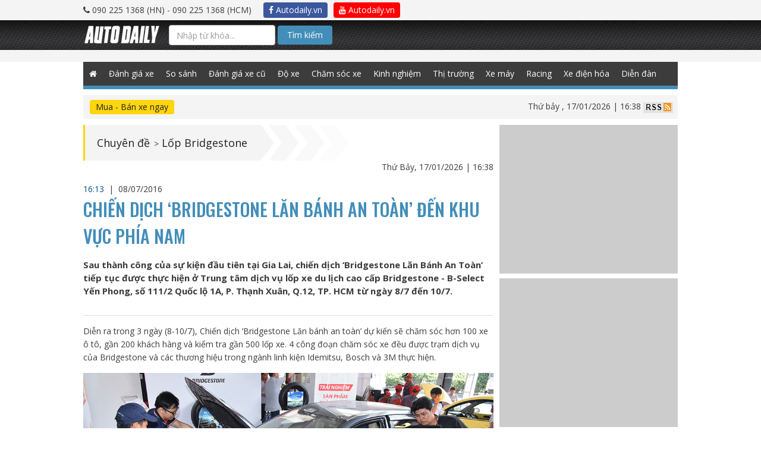

--- FILE ---
content_type: text/html; charset=UTF-8
request_url: https://autodaily.vn/2016/07/chien-dich-bridgestone-lan-banh-an-toan-den-khu-vuc-phia-nam/
body_size: 16413
content:
<!DOCTYPE html>
<html lang="en">

<head>

<title>Chiến dịch ‘Bridgestone Lăn bánh an toàn’ đến khu vực phía Nam</title><meta name="description" content="Sau thành công của sự kiện đầu tiên tại Gia Lai, chiến dịch ‘Bridgestone Lăn Bánh An Toàn’ tiếp tục được thực hiện ở Trung tâm dịch vụ lốp xe du lịch cao cấp Bridgestone - B-Select Yến Phong, số 111/2 Quốc lộ 1A, P. Thạnh Xuân, Q.12, TP. HCM từ ngày 8/7 đến 10/7."><meta name="keywords" content="lốp Bridgestone, b-select"><meta name="title" content="Chiến dịch ‘Bridgestone Lăn bánh an toàn’ đến khu vực phía Nam"><meta itemprop="articleSection" content="Lốp Bridgestone"><meta property="og:type" content="article" /><meta property="og:title" content="Chiến dịch &lsquo;Bridgestone Lăn b&aacute;nh an to&agrave;n&rsquo; đến khu vực ph&iacute;a Nam" /><meta property="og:description" content="Sau th&agrave;nh c&ocirc;ng của sự kiện đầu ti&ecirc;n tại Gia Lai, chiến dịch &lsquo;Bridgestone Lăn B&aacute;nh An To&agrave;n&rsquo; tiếp tục được thực hiện ở Trung t&acirc;m dịch vụ lốp xe du lịch cao cấp Bridgestone - B-Select Yến Phong, số 111/2 Quốc lộ 1A, P. Thạnh Xu&acirc;n, Q.12, TP. HCM từ ng&agrave;y 8/7 đến 10/7." /><meta property="og:site_name" content="autodaily.vn" /><meta property="og:image" content="https://cms-i.autodaily.vn/du-lieu/2016/07/08/Bridgestone%20(2).JPG" /><meta property="og:image" content="https://cms-i.autodaily.vn/du-lieu/2016/07/08/Bridgestone%20(2).JPG" /><meta property="og:image" content="https://cms-i.autodaily.vn/du-lieu/2016/07/08/Bridgestone%20(4).JPG" /><meta property="og:image" content="https://cms-i.autodaily.vn/du-lieu/2016/07/08/Bridgestone%20(1).JPG" /><meta property="og:image" content="https://cms-i.autodaily.vn/du-lieu/2016/07/08/Bridgestone%20(3).JPG" /><meta property="article:published_time" content="2016-07-08 16:13:25" /><meta property="article:modified_time" content="2016-07-08 16:13:25" /><meta property="og:tag" content="lốp Bridgestone" /><meta property="og:tag" content="b-select" /><meta property="article:section" content="Lốp Bridgestone" /><meta name="twitter:title" content="Chiến dịch ‘Bridgestone Lăn bánh an toàn’ đến khu vực phía Nam" /><meta name="twitter:description" content="Sau thành công của sự kiện đầu tiên tại Gia Lai, chiến dịch ‘Bridgestone Lăn Bánh An Toàn’ tiếp tục được thực hiện ở Trung tâm dịch vụ lốp xe du lịch cao cấp Bridgestone - B-Select Yến Phong, số 111/2 Quốc lộ 1A, P. Thạnh Xuân, Q.12, TP. HCM từ ngày 8/7 đến 10/7." />

    <script type="application/ld+json">{"@context":"http:\/\/schema.org","@type":"NewsArticle","name":"Chiến dịch ‘Bridgestone Lăn bánh an toàn’ đến khu vực phía Nam","headline":"Chiến dịch ‘Bridgestone Lăn bánh an toàn’ đến khu vực phía Nam","description":"Sau thành công của sự kiện đầu tiên tại Gia Lai, chiến dịch ‘Bridgestone Lăn Bánh An Toàn’ tiếp tục được thực hiện ở Trung tâm dịch vụ lốp xe du lịch cao cấp Bridgestone - B-Select Yến Phong, số 111\/2 Quốc lộ 1A, P. Thạnh Xuân, Q.12, TP. HCM từ ngày 8\/7 đến 10\/7.","image":["https:\/\/cms-i.autodaily.vn\/du-lieu\/2016\/07\/08\/Bridgestone%20(2).JPG","https:\/\/cms-i.autodaily.vn\/du-lieu\/2016\/07\/08\/Bridgestone%20(2).JPG","https:\/\/cms-i.autodaily.vn\/du-lieu\/2016\/07\/08\/Bridgestone%20(4).JPG","https:\/\/cms-i.autodaily.vn\/du-lieu\/2016\/07\/08\/Bridgestone%20(1).JPG","https:\/\/cms-i.autodaily.vn\/du-lieu\/2016\/07\/08\/Bridgestone%20(3).JPG"],"thumbnailUrl":"https:\/\/cms-i.autodaily.vn\/du-lieu\/2016\/07\/08\/Bridgestone%20(2).JPG","author":{"@type":"Person","name":"Autodaily"},"publisher":{"@type":"Organization","name":"Autodaily","email":"info@autodaily.vn","address":{"@type":"PostalAddress","addressCountry":"VN","streetAddress":"Phòng A3 - 2205, Toà nhà Ecolife Capitol Số 58, Tố Hữu, phường Mễ Trì Từ Liêm","addressLocality":"Hà Nội","addressRegion":"HN","postalCode":"115070"},"faxNumber":"+842437621639","telephone":["+842437621635","+842437621636"],"logo":{"@type":"ImageObject","thumbnailUrl":"https:\/\/autodaily.vn\/img\/logo@2x.png","url":"https:\/\/autodaily.vn\/img\/logo@2x.png"},"image":{"@type":"ImageObject","thumbnailUrl":"https:\/\/autodaily.vn\/img\/logo@2x.png","url":"https:\/\/autodaily.vn\/img\/logo@2x.png"},"url":"https:\/\/autodaily.vn","founder":{"@type":"Person","name":"Trinh Le Hung","familyName":"Trinh","givenName":"Le Hung","email":"hungtl@autodaily.vn","telephone":"+84902251368"},"sameAs":["https:\/\/www.facebook.com\/Autodaily\/","https:\/\/www.youtube.com\/channel\/UC5UlfEOSpZ3ArUkNrlA8pQg","https:\/\/plus.google.com\/u\/0\/116847686197001585720"]},"datePublished":"2016-07-08T16:13:25+07:00","dateModified":"2016-07-08T16:13:25+07:00","commentCount":0,"keywords":["lốp Bridgestone","b-select"],"mainEntityOfPage":{"@type":"WebPage","identifier":"https:\/\/autodaily.vn\/2016\/07\/chien-dich-bridgestone-lan-banh-an-toan-den-khu-vuc-phia-nam"},"articleSection":"Lốp Bridgestone"}</script>
    <script type="application/ld+json">{"@context":"http:\/\/schema.org","@type":"BreadcrumbList","itemListElement":[{"@type":"ListItem","position":1,"item":{"@type":"Thing","identifier":"75fe9f425c9d2a338d851896b31e342d","name":"Chuy&ecirc;n đề","url":"https:\/\/autodaily.vn\/chuyen-muc\/18\/chuyen-de-xe","id":"75fe9f425c9d2a338d851896b31e342d"}},{"@type":"ListItem","position":2,"item":{"@type":"Thing","identifier":"789d86b3b381d0298c2139b98e9d55ae","name":"Lốp Bridgestone","url":"https:\/\/autodaily.vn\/chuyen-muc\/chuyen-de-xe\/lop-bridgestone\/57","id":"789d86b3b381d0298c2139b98e9d55ae"}}]}</script>

                            <script type="application/ld+json">{"@context":"http:\/\/schema.org","@type":"LocalBusiness","name":"Autodaily","email":"info@autodaily.vn","url":"https:\/\/autodaily.vn","currenciesAccepted":["VND","USD","EUR"],"openingHours":["Mo-Fri 8:00-17:30","Sa 8:00-12:00"],"address":{"@type":"PostalAddress","addressCountry":"VN","streetAddress":"Phòng A3 - 2205, Toà nhà Ecolife Capitol Số 58, Tố Hữu, phường Mễ Trì Từ Liêm","addressLocality":"Hà Nội","addressRegion":"HN","postalCode":"115070"},"faxNumber":"+842437621639","telephone":["+842437621635","+842437621636"],"logo":"https:\/\/autodaily.vn\/img\/logo@2x.png","image":"https:\/\/autodaily.vn\/img\/logo@2x.png","geo":{"@type":"GeoCoordinates","latitude":"20.9936313","longitude":"105.7865448"},"priceRange":"$$$"}</script>
                    <script type="application/ld+json">{"@context":"http:\/\/schema.org","@type":"Organization","name":"Autodaily","email":"info@autodaily.vn","address":{"@type":"PostalAddress","addressCountry":"VN","streetAddress":"Phòng A3 - 2205, Toà nhà Ecolife Capitol Số 58, Tố Hữu, phường Mễ Trì Từ Liêm","addressLocality":"Hà Nội","addressRegion":"HN","postalCode":"115070"},"faxNumber":"+842437621639","telephone":["+842437621635","+842437621636"],"logo":{"@type":"ImageObject","thumbnailUrl":"https:\/\/autodaily.vn\/img\/logo@2x.png","url":"https:\/\/autodaily.vn\/img\/logo@2x.png"},"image":{"@type":"ImageObject","thumbnailUrl":"https:\/\/autodaily.vn\/img\/logo@2x.png","url":"https:\/\/autodaily.vn\/img\/logo@2x.png"},"url":"https:\/\/autodaily.vn","founder":{"@type":"Person","name":"Trinh Le Hung","familyName":"Trinh","givenName":"Le Hung","email":"hungtl@autodaily.vn","telephone":"+84902251368"},"sameAs":["https:\/\/www.facebook.com\/Autodaily\/","https:\/\/www.youtube.com\/channel\/UC5UlfEOSpZ3ArUkNrlA8pQg","https:\/\/plus.google.com\/u\/0\/116847686197001585720"]}</script>
                    <script type="application/ld+json">{"@context":"http:\/\/schema.org","@type":"WebSite","potentialAction":{"@type":"SearchAction","target":"https:\/\/autodaily.vn\/tim-kiem\/bai-viet\/keyword\/{keyword}","query-input":"required name=keyword"},"url":"https:\/\/autodaily.vn"}</script>
            
<meta charset="utf-8">
<meta content="width=device-width, initial-scale=1.0, maximum-scale=1.0" name="viewport">
<meta http-equiv="X-UA-Compatible" content="IE=Edge,chrome=1">
<meta name="author" content="Autodaily">
<meta content='https://www.facebook.com/Autodaily' property='article:author'/>
<link rel="search"
      type="application/opensearchdescription+xml"
      href="/opensearch.xml"
      title="Autodaily"/>
<!-- Startup configuration -->
<link rel="manifest" href="/manifest.webmanifest">

<!-- Fallback application metadata for legacy browsers -->
<meta name="application-name" content="Autodaily">
<link rel="icon" sizes="16x16 32x32 48x48" href="https://autodaily.vn/img/logo-48.png">
<link rel="icon" sizes="512x512" href="https://autodaily.vn/img/logo@2x.png">

<link rel="apple-touch-icon-precomposed" sizes="144x144"
      href="https://autodaily.vn/img/logo-144.png"/>
<link rel="apple-touch-icon-precomposed" sizes="114x114"
      href="https://autodaily.vn/img/logo-114.png"/>
<link rel="apple-touch-icon-precomposed" sizes="72x72"
      href="https://autodaily.vn/img/logo-72.png"/>
<link rel="apple-touch-icon-precomposed"
      href="https://autodaily.vn/img/logo-57.png"/>
<link rel="shortcut icon" href="https://autodaily.vn/img/icon/favicon.png"/>

<meta content="vi-VN" itemprop="inLanguage"/>
<meta content="Autodaily.vn" itemprop="sourceOrganization" name="source"/>

<meta name="resource-type" content="Document" />
<meta name="distribution" content="Global" />
<meta name="generator" content="Autodaily.vn" />
<meta name="source" content="Autodaily.vn" />
<meta name="copyright" content="&copy; Bản cuyền thuộc về Autodaily.vn" />
<meta http-equiv="audience" content="General" />
<meta name="revisit-after" content="1 days" />

<meta name="format-detection" content="telephone=no">
<meta name="format-detection" content="address=no">
<meta http-equiv="REFRESH" content="1800">
<meta name="googlebot" content="index,follow,noarchive,max-snippet:-1,max-image-preview:large,max-video-preview:-1">
<meta name="robots" content="index,follow,noarchive,max-snippet:-1,max-image-preview:large,max-video-preview:-1">
<meta name="apple-itunes-app" content="app-id=1190578450">

<meta name="HandheldFriendly" content="True"/>
<meta name="MobileOptimized" content="320"/>
<meta http-equiv="content-language" content="vi-vn"/>
<meta http-equiv="cleartype" content="on"/>
<meta name="apple-mobile-web-app-capable" content="yes"/>
<meta name="apple-mobile-web-app-status-bar-style" content="black"/>
<meta name="apple-mobile-web-app-title" content="Autodaily"/>
<meta property="fb:pages" content="152260374890500"/>
<meta property="fb:app_id" content="569417849749806"/>
<meta property="fb:admins" content="705395352"/>
<meta property="fb:admins" content="1494782938"/>
<meta property="fb:admins" content="100000036874502"/>
<meta name="csrf-token" content="TqVX2u6Vyv8vrPJLZPdny3GT7LfdJo03ibIqzJ2w">
<script type="text/javascript">
    // Catch all error
    window.onerror = function myErrorHandler(errorMsg, url, lineNumber) {
        console.log(errorMsg);
        console.log(url);
        console.log(lineNumber);
        return true;
    }
    var urlSearch = 'https://autodaily.vn/tim-kiem/bai-viet/keyword';
</script>

<!-- Custom Fonts -->
<link href="https://autodaily.vn/css/bootstrap.css" type="text/css" rel="stylesheet" media="all">
<link href="https://autodaily.vn/css/boostrap-select.css" type="text/css" rel="stylesheet" media="all">
<link href="https://autodaily.vn/css/datatime.picker.css" type="text/css" rel="stylesheet" media="all">


<link href="https://autodaily.vn/css/reset.css" type="text/css" rel="stylesheet" media="all">
<link href="https://autodaily.vn/css/common-v2.css?v=2.1" type="text/css" rel="stylesheet" media="all">
<link href="https://autodaily.vn/css/styles.css?v=0938" type="text/css" rel="stylesheet" media="all">
<link href="https://autodaily.vn/css/media.css" type="text/css" rel="stylesheet" media="all">
<link href="https://fonts.googleapis.com/css?family=Oswald:500|Roboto:400,500,700|Open+Sans:400,700&amp;subset=latin-ext,vietnamese"
      rel="stylesheet">
<link type="text/css" rel="stylesheet" media="all"
      href="https://autodaily.vn/font-awesome/css/font-awesome.min.css"/>
<link type="text/css" rel="stylesheet" media="all"
      href="https://autodaily.vn/rate/themes/fontawesome-stars.css"/>
<link type="text/css" rel="stylesheet" media="all" href="https://autodaily.vn/rate/themes/bars-movie.css"/>
<link href="//cdnjs.cloudflare.com/ajax/libs/toastr.js/latest/css/toastr.min.css" rel="stylesheet">

<!--[if gte IE 9]
<style type="text/css">
.gradient {
filter: none;
}
</style>
<![endif]-->
<style>
    .search-btn {
        background-color: #438eb9 !important;
        padding: 5px 15px !important;
        border-radius: 4px !important;
        color: #fff !important;
    }

    .cse .gsc-control-cse, .gsc-control-cse {
        padding: 0 !important;
        background: transparent !important;
        border: 0 !important;
    }

    .gsib_a {
        margin: 0 !important;
        padding: 0 !important;
    }

    .gsib_a input {
        height: 25px !important;
        padding: 0 10px !important;
    }

    #header .header-search {
        float: left;
        width: 36%;
    }

    .gsc-results-wrapper-overlay {
        width: 90% !important;
        left: 5% !important;
    }

    @media  screen and (max-width: 990px) {
        .content-right {
            width: 100%;
            float: none;
            display: none;
        }
    }
</style>
<script type="text/javascript" src="https://autodaily.vn/js/jquery-1.9.1.min.js"></script>

<script>
    var category_id = 0;
    var category_name = '';
    var post_id = 0;
    var post_title = '';
    var user_id = 0;
    var user_name = '';

</script>


    <script>
        var postId = '81447';
        var postSlug = 'chien-dich-bridgestone-lan-banh-an-toan-den-khu-vuc-phia-nam';
        var postTitle = 'Chiến dịch ‘Bridgestone Lăn bánh an toàn’ đến khu vực phía Nam';
        var postType = 'article';
        var categoryId = '57';
        var categoryTitle = 'Chuyên đề -- Lốp Bridgestone';
        var parentCategoryId = '18';
        var parentCategoryTitle = 'Chuyên đề';
        var postTags = 'lốp Bridgestone,b-select';
    </script>
    <script src="https://autodaily.vn/js/lazysizes.min.js" async></script>



    <script>
        var userId = '';
        var userName = '';
    </script>
    <script data-ad-client="ca-pub-7162923069799581" async src="https://pagead2.googlesyndication.com/pagead/js/adsbygoogle.js"></script>
    <!-- Google Tag Manager -->
    <script>(function (w, d, s, l, i) {
            w[l] = w[l] || [];
            w[l].push({
                'gtm.start':
                    new Date().getTime(), event: 'gtm.js'
            });
            var f = d.getElementsByTagName(s)[0],
                j = d.createElement(s), dl = l != 'dataLayer' ? '&l=' + l : '';
            j.async = true;
            j.src =
                'https://www.googletagmanager.com/gtm.js?id=' + i + dl;
            f.parentNode.insertBefore(j, f);
        })(window, document, 'script', 'dataLayer', 'GTM-NZT9GWT');</script>
    <!-- End Google Tag Manager -->

    </head>

<body class="works">
<!-- Google Tag Manager (noscript) -->
<iframe src="https://www.googletagmanager.com/ns.html?id=GTM-NZT9GWT" height="0" width="0" style="display:none;visibility:hidden"></iframe>
<!-- End Google Tag Manager (noscript) -->

<div id="fb-root"></div>
<script>
    window.fbAsyncInit = function () {
        FB.init({
            appId: '569417849749806',
            xfbml: true,
            version: 'v6.0'
        });
        FB.AppEvents.logPageView();
    };

    (function (d, s, id) {
        var js, fjs = d.getElementsByTagName(s)[0];
        if (d.getElementById(id)) {
            return;
        }
        js = d.createElement(s);
        js.id = id;
        js.src = "https://connect.facebook.net/en_US/sdk.js";
        fjs.parentNode.insertBefore(js, fjs);
    }(document, 'script', 'facebook-jssdk'));
</script>
<!-- Load Facebook SDK for JavaScript -->
<script>
    (function(d, s, id) {
        var js, fjs = d.getElementsByTagName(s)[0];
        if (d.getElementById(id)) return;
        js = d.createElement(s); js.id = id;
        js.src = 'https://connect.facebook.net/vi_VN/sdk/xfbml.customerchat.js';
        fjs.parentNode.insertBefore(js, fjs);
    }(document, 'script', 'facebook-jssdk'));</script>









    <div id="wrapper" class="home-page">
        <script>
    if (typeof (urldecode) != 'function') {
        function urldecode(str) {
            return decodeURIComponent((str + '').replace(/%(?![\da-f]{2})/gi, function () {
                return '%25';
            }).replace(/\+/g, '%20'));
        }
    }

    function showAdsWeb() {

        if (!window.jQuery) {
            var jq = document.createElement('script');
            jq.type = 'text/javascript';
            jq.src = 'https://adsv2.autodaily.vn/js/jquery-1.10.2.min.js';
            document.getElementsByTagName('head')[0].appendChild(jq);
        }
        setTimeout(function () {
            var isiPad = navigator.userAgent.match(/iPad/i) != null;
            if (!FlashDetect.installed) {
                $('.no-flash').css({display: 'block'});
                $('.richmedia, .richmedia-flash, .flash').css({display: 'none'});
            }
        }, 500);
        if (typeof (GetURLParameter) != 'function') {
            function GetURLParameter(sParam) {
                var sPageURL = window.location.search.substring(1);
                var sURLVariables = sPageURL.split('&');
                for (var i = 0; i < sURLVariables.length; i++) {
                    var sParameterName = sURLVariables[i].split('=');
                    if (sParameterName[0] == sParam) {
                        return sParameterName[1];
                    }
                }
            }
        }
        var adsPreview = GetURLParameter('previewadsv2');
        var adsPos = GetURLParameter('pos');
        var key = GetURLParameter('key');
        var ads = GetURLParameter('ads');
        if (adsPreview == '1') {
            var adsUrl = 'https://adsv2.autodaily.vn/preview?atm_publisher=1&atm_target=3';
        } else {
            var adsUrl = 'https://adsv2.autodaily.vn/served-ads?atm_publisher=1&atm_target=3';
        }
        adsUrl += '&atm_ads=' + ads;
        adsUrl += '&atm_pos=' + adsPos;
        adsUrl += '&atm_key=' + key;
        var now = new Date();
        var rnd = Math.random();
        var srnd = now.getTime() * rnd;
        adsUrl += '&atm_position=12&rnd=' + srnd;
        document.writeln('<scr' + 'ipt src="' + adsUrl + '" type="text/javascript"><\/scr' + 'ipt>');
    }


    function showAdsMobile() {
        console.log("SHOW ADS MOBILE");
        
        if (!window.jQuery) {
            var jq = document.createElement('script');
            jq.type = 'text/javascript';
            jq.src = 'https://adsv2.autodaily.vn/js/jquery-1.10.2.min.js';
            document.getElementsByTagName('head')[0].appendChild(jq);
        }

        function GetURLParameter(sParam) {
            var sPageURL = window.location.search.substring(1);
            var sURLVariables = sPageURL.split('&');
            for (var i = 0; i < sURLVariables.length; i++) {
                var sParameterName = sURLVariables[i].split('=');
                if (sParameterName[0] == sParam) {
                    return sParameterName[1];
                }
            }
        }

        var adsPreview = GetURLParameter('previewadsv2');
        var adsPos = GetURLParameter('pos');
        var key = GetURLParameter('key');
        var ads = GetURLParameter('ads');
        if (adsPreview == '1') {
            var adsUrl = 'https://adsv2.autodaily.vn/preview?atm_publisher=3&atm_target=15';
        } else {
            var adsUrl = 'https://adsv2.autodaily.vn/served-ads?atm_publisher=3&atm_target=15';
        }
        adsUrl += '&atm_ads=' + ads;
        adsUrl += '&atm_pos=' + adsPos;
        adsUrl += '&atm_key=' + key;
        /*var exclude = new Array();exclude.push('atm_excluded[]=1');excludes = exclude.join('&');*/
        var now = new Date();
        var rnd = Math.random();
        var srnd = now.getTime() * rnd;
        /*adsUrl += '&' + excludes + '&rnd=' + srnd;*/
        adsUrl += '&rnd=' + srnd;
        adsUrl += '&atm_m=1&atm_dw=' + $('body').width() + '&atm_dh=' + screen.availHeight;
        //            (function () {
        //                var atdlAds = document.createElement('script');
        //                atdlAds.type = 'text/javascript';
        //                atdlAds.async = true;
        //                atdlAds.src = adsUrl;
        //                var script = document.getElementsByTagName('script')[0];
        //                script.parentNode.insertBefore(atdlAds, script);
        //            })();

        document.writeln('<scr' + 'ipt src="' + adsUrl + '" type="text/javascript"><\/scr' + 'ipt>');
            }

    function showAds(isMobile) {
        // console.log(isMobile);
        var windowWidth = $('body').width();
        // console.log(windowWidth);
        if (windowWidth <= 940) {
            if (isMobile == true) {
                showAdsMobile();
            }
        } else {
            if (isMobile != true) {
                showAdsWeb();
            }
        }
    }
</script>

<div id="header">
    <div class="top-all">
        <div class="wrap clearfix">

            <div class="header-phone"><i class="fa fa-phone"></i> 090 225 1368 (HN) -
                090 225 1368 (HCM)
            </div>
            <ul>
                <li><a href="https://www.facebook.com/Autodaily/" target="_blank" class="btn autodaily-facebook" title="Autodaily.vn on Facebook"><i class="fa fa-facebook-f"></i> Autodaily.vn</a></li>
                <li><a href="https://www.youtube.com/channel/UC5UlfEOSpZ3ArUkNrlA8pQg" target="_blank" class="btn autodaily-youtube" title="Autodaily.vn on Youtube"><i class="fa fa-youtube"></i> Autodaily.vn</a></li>
            </ul>
        </div>
    </div>

    <div class="header-top">
        <div class="wrap clearfix">
            <nav class="navbar navbar-autodaily">
                <div class="container-fluid">
                    <!-- Brand and toggle get grouped for better mobile display -->
                    <div class="navbar-header">
                        <button type="button" class="navbar-toggle collapsed" data-toggle="collapse"
                                data-target="#bs-example-navbar-collapse-1" aria-expanded="false">
                            <span class="sr-only">Toggle navigation</span>
                            <span class="atdl-icon-bar"></span>
                            <span class="atdl-icon-bar"></span>
                            <span class="atdl-icon-bar"></span>
                        </button>
                        <div class="navbar-brand"><a href="https://autodaily.vn"><img
                                        src="https://autodaily.vn/img/logo.png" alt=""></a></div>

                    </div>

                    <!-- Collect the nav links, forms, and other content for toggling -->
                    <div class="collapse navbar-collapse" id="bs-example-navbar-collapse-1">

                                                <div class="navbar-form navbar-left search-box" style="width: 400px; margin: 8px 0;">
                            <form method="GET" action="https://autodaily.vn/tim-kiem.html" accept-charset="UTF-8" class="search-form-google">
                            <input class="search-text form-control" placeholder="Nhập từ khóa..." name="q" type="text">
                            <button class="btn search-btn" type="submit">Tìm kiếm</button>
                            </form>

                            
                                
                                    
                                    
                                    
                                    
                                    
                                    
                                    
                                
                            
                            
                        </div>


                    </div><!-- /.navbar-collapse -->
                </div><!-- /.container-fluid -->
            </nav>
        </div>
    </div>
    

    
    
    

    
    
    
    
    
    
    
    
    
    
    
    
    
    
    
    
    
    <div class="header-bnr over-opacity">
        <div class="top-ads" id="top-ads" style="text-align: center;">
            <span id="nothing-here"></span>

            <script>
                showAds(true);
            </script>
        </div>
        <div class="banner-home-1AB banner-1000px" style="padding: 10px 0;background: #f4f4f4;">
            <div id="banner1ab" style="text-align: center;">
                <span id="nothing-here"></span>

                <script>
                    showAds();
                </script>
            </div>
            <div class="clear"></div>
        </div>
    </div>
    <div class="gNavi wrap">
        <div class="wrap">
            <ul class="menu clearfix">
                                <li class="home"><a class=""
                                    href="https://autodaily.vn"><span class="fa fa-home" style="height: 40px;line-height: 40px;"></span></a>
                </li>
                <li><a class="" href="https://autodaily.vn/chuyen-muc/16/o-to" title="Đánh giá xe ô tô">Đánh giá xe</a></li>
                <li><a class="" href="https://autodaily.vn/chuyen-muc/56/so-sanh-xe" title="So sánh xe">So sánh</a></li>
                <li><a class="" href="https://autodaily.vn/chuyen-muc/75/danh-gia-xe-o-to-cu" title="Đánh giá xe ô tô cũ">Đánh giá xe cũ</a></li>
                <li><a class="" href="https://autodaily.vn/chuyen-muc/77/do-xe-o-to" title="Độ xe ô tô">Độ xe</a></li>
                <li><a class="" href="https://autodaily.vn/chuyen-muc/78/cham-soc-xe-o-to" title="Chăm sóc xe ô tô">Chăm sóc xe</a></li>
                <li><a class="" href="https://autodaily.vn/chuyen-muc/79/kinh-nghiem-sua-xe-o-to" title="Kinh nghiệm sửa xe ô tô">Kinh nghiệm</a></li>
                <li><a class="" href="https://autodaily.vn/chuyen-muc/5/tin-tuc-xe" title="Thị trường ô tô">Thị trường</a></li>
                <li><a class="" href="https://autodaily.vn/chuyen-muc/17/xe-may" title="Đánh giá xe máy">Xe máy</a></li>
                <li><a class="" href="https://autodaily.vn/chuyen-muc/73/racing" title="Racing">Racing</a></li>
                

                <li><a class="" href="https://autodaily.vn/chuyen-muc/85/xe-dien-hoa" title="Xe điện hóa">Xe điện hóa</a></li>
                <li><a href="http://forum.autodaily.vn" target="_blank" title="Diễn đàn">Diễn đàn</a></li>









































































































































































            </ul>
        </div>
        <!--/gNavi-->
    </div>

    <!--/header-->
</div>

<div class="wrap filter-content">
    <div id="filter-breadcrumb" class="clearfix">
    <div class="row">
        <div class="col-sm-6 filter-car">
            <a class="filter-car-btn btn" href="https://muaban.autodaily.vn"
                                                    target="_blank">Mua - Bán xe ngay</a>
        </div>
        <div class="col-sm-6 info-site">
                        <span class="date-time">Thứ bảy
                , 17/01/2026 | 16:38 </span>
            <a href="https://autodaily.vn/rss"><img src="https://autodaily.vn/img/icon-rss.jpg" alt=""></a>
        </div>
    </div>
    <!--/filter-breadcrumb-->
</div>
    <script src="https://autodaily.vn/js/ad2ab-v1.1.js"></script>
<div class="banner-home-2AB banner-1000px ads-bnr a-cter">
            <div id="banner3ab">
            <span id="nothing-here"></span>
            <script>showAds2AB('3', '28', '15');</script>
        </div>
        <div class="clear"></div>
    </div></div>
<div class="container container-page">
        <div id="contents" class="article-page">
        <div class="wrap clearfix">
            <div class="main-content">
                                <div class="article-info-top">
                    <div class="clearfix">
                        <div class="breadcrumb-page">
                            <ul class="breadcrumb-lst clearfix">
                                                                                                        <li><a href="https://autodaily.vn/chuyen-muc/18/chuyen-de-xe">Chuyên đề</a> ></li>
                                                                                                                                                                                    <li><a href="https://autodaily.vn/chuyen-muc/chuyen-de-xe/lop-bridgestone/57">Lốp Bridgestone</a></li>
                                                                                                </ul>
                            <!--/breadcrumb-page-->
                        </div>
                        <ul class="social-top clearfix">
                            <li>
                                <a class="social-face icon-facebook-squared over-opacity"
                                   href="https://www.facebook.com/sharer/sharer.php?u=https://autodaily.vn/2016/07/chien-dich-bridgestone-lan-banh-an-toan-den-khu-vuc-phia-nam" target="_blank"></a>
                            </li>
                            <li>
                                <a class="social-twitter icon-twitter-squared over-opacity"
                                   href="https://twitter.com/home?status=https://autodaily.vn/2016/07/chien-dich-bridgestone-lan-banh-an-toan-den-khu-vuc-phia-nam" target="_blank"></a>
                            </li>
                            <li>
                                <a class="social-skype icon-skype over-opacity" href="#"></a>
                            </li>
                            <li>
                                <a class="social-gplus icon-gplus-squared over-opacity"
                                   href="https://plus.google.com/share?url=https://autodaily.vn/2016/07/chien-dich-bridgestone-lan-banh-an-toan-den-khu-vuc-phia-nam" target="_blank"></a>
                            </li>
                            <!--/social-top-->
                        </ul>
                    </div>
                    <p class="article-date-time a-right">Thứ Bảy, 17/01/2026 | 16:38</p>
                    <!--/article-info-top-->
                </div>
                <a itemprop="url" href="https://autodaily.vn/2016/07/chien-dich-bridgestone-lan-banh-an-toan-den-khu-vuc-phia-nam" style="display: none;">Chiến dịch ‘Bridgestone Lăn bánh an toàn’ đến khu vực phía Nam</a>

                <header>
                    <p class="datetime">
                                                <span style="color:#00508c;">16:13 </span> &nbsp;|&nbsp;
                        <time pubdate="2016-07-08">
                            <span>08/07/2016</span></time>
                    </p>
                    <h1 class="article-title">Chiến dịch ‘Bridgestone Lăn bánh an toàn’ đến khu vực phía Nam</h1>
                </header>
                                <div class="article-detail">
                                            <div class="article-detail-hd">
                            <p>Sau thành công của sự kiện đầu tiên tại Gia Lai, chiến dịch ‘Bridgestone Lăn Bánh An Toàn’ tiếp tục được thực hiện ở Trung tâm dịch vụ lốp xe du lịch cao cấp Bridgestone - B-Select Yến Phong, số 111/2 Quốc lộ 1A, P. Thạnh Xuân, Q.12, TP. HCM từ ngày 8/7 đến 10/7.</p>
                            <div class="item-relate">

                                                            </div>
                        </div>
                                                            <p>Diễn ra trong 3 ng&agrave;y (8-10/7), Chiến dịch &lsquo;Bridgestone Lăn b&aacute;nh an to&agrave;n&rsquo; dự kiến sẽ chăm s&oacute;c hơn 100 xe &ocirc; t&ocirc;, gần 200 kh&aacute;ch h&agrave;ng v&agrave; kiểm tra gần 500 lốp xe. 4 c&ocirc;ng đoạn chăm s&oacute;c xe đều được trạm dịch vụ của Bridgestone v&agrave; c&aacute;c thương hiệu trong ng&agrave;nh linh kiện Idemitsu, Bosch v&agrave; 3M thực hiện.</p>
<p style="text-align: center;"><img  src="https://img3.autodaily.vn/?q=80&w=480&url=https://cms-i.autodaily.vn/du-lieu/2016/07/08/Bridgestone%20(2).JPG" data-src="https://cms-i.autodaily.vn/du-lieu/2016/07/08/Bridgestone%20(2).JPG" class="lazyload" alt="Chiến dịch ‘Bridgestone Lăn bánh an toàn’ đến khu vực phía Nam Bridgestone (2).JPG" width="645" height="361" /><em style="color: #993300; display: block;">4 c&ocirc;ng đoạn chăm s&oacute;c xe do&nbsp;Bridgestone v&agrave; c&aacute;c thương hiệu trong ng&agrave;nh linh kiện Idemitsu, Bosch v&agrave; 3M thực hiện.</em></p>
<p>Tại trạm dịch vụ của Bridgestone, c&aacute;c chuy&ecirc;n vi&ecirc;n v&agrave; kĩ thuật vi&ecirc;n của B-Select Yến Phong đ&atilde; kiểm tra v&agrave; tư vấn về lốp xe, bao gồm cả lốp xe dự ph&ograve;ng. C&aacute;c vết ch&eacute;m cắt, vết nứt, độ d&agrave;y gai lốp v&agrave; &aacute;p suất lốp cũng được tư vấn để vừa gi&uacute;p lốp xe l&acirc;u m&ograve;n, gi&uacute;p tiết kiệm nhi&ecirc;n liệu, vừa giảm chi ph&iacute; vận h&agrave;nh. Ngo&agrave;i ra, c&aacute;c xe của kh&aacute;ch h&agrave;ng c&ograve;n được chuẩn đo&aacute;n lỗi điện tử v&agrave; c&acirc;n chỉnh thước l&aacute;i bằng m&aacute;y. Th&ocirc;ng tin về c&aacute;c loại lốp chống xịt, lốp chống ồn, lốp d&agrave;nh cho xe đ&ocirc; thị cỡ nhỏ, lốp thể thao, nguồn gốc xuất xứ, gi&aacute; b&aacute;n, thời hạn bảo h&agrave;nh&hellip;cũng được cung cấp đầy đủ.</p>
<p>Sau đ&oacute;, chiếc xe của kh&aacute;ch h&agrave;ng được kiểm tra v&agrave; chăm s&oacute;c tại c&aacute;c trạm dịch vụ của thương hiệu dầu nhớt Idemitsu, ắc quy Bosch v&agrave; h&atilde;ng chăm s&oacute;c xe 3M.</p>
<p>Ngo&agrave;i ra, Bridgestone c&ograve;n trao tặng 10 xe đạp cho trẻ em c&oacute; ho&agrave;n cảnh kh&oacute; khăn ở phường Thạnh Xu&acirc;n, Quận 12 như m&oacute;n qu&agrave; m&ugrave;a h&egrave;, chuẩn bị cho ng&agrave;y khai trường sắp tới.</p>
<p style="text-align: center;"><img  src="https://img3.autodaily.vn/?q=80&w=480&url=https://cms-i.autodaily.vn/du-lieu/2016/07/08/Bridgestone%20(4).JPG" data-src="https://cms-i.autodaily.vn/du-lieu/2016/07/08/Bridgestone%20(4).JPG" class="lazyload" alt="Chiến dịch ‘Bridgestone Lăn bánh an toàn’ đến khu vực phía Nam Bridgestone (4).JPG" width="645" height="361" /></p>
<p>Sự kiện cũng ch&iacute;nh thức khai trương Trung t&acirc;m dịch vụ lốp xe du lịch cao cấp Bridgestone - B-Select Yến Phong, số 111/2 Quốc lộ 1A, P. Thạnh Xu&acirc;n, Q.12, TP. HCM. Đ&acirc;y l&agrave; B-Select đầu ti&ecirc;n của Bridgestone ở miền Nam đ&aacute;p ứng ti&ecirc;u chuẩn mới nhất của Bridgestone to&agrave;n cầu. Đ&aacute;nh dấu cột mốc ph&aacute;t triển mới khi cửa h&agrave;ng lốp xe B-Shop Yến Phong ch&iacute;nh thức trở th&agrave;nh Trung t&acirc;m dịch vụ lốp xe du lịch cao cấp B-Select đạt ti&ecirc;u chuẩn của Bridgestone.</p>
<p style="text-align: center;"><img  src="https://img3.autodaily.vn/?q=80&w=480&url=https://cms-i.autodaily.vn/du-lieu/2016/07/08/Bridgestone%20(1).JPG" data-src="https://cms-i.autodaily.vn/du-lieu/2016/07/08/Bridgestone%20(1).JPG" class="lazyload" alt="Chiến dịch ‘Bridgestone Lăn bánh an toàn’ đến khu vực phía Nam Bridgestone (1).JPG" width="645" height="361" /><em style="color: #993300; display: block;">Cắt băng khai trương&nbsp;Trung t&acirc;m dịch vụ lốp xe du lịch cao cấp Bridgestone - B-Select Yến Phong.</em></p>
<p>B-Select Yến Phong trang bị ph&ograve;ng chờ với wifi, m&aacute;y lạnh, nước uống miễn ph&iacute; c&ugrave;ng với nội thất cao cấp v&agrave; tường bằng k&iacute;nh trong suốt để kh&aacute;ch h&agrave;ng c&oacute; thể theo d&otilde;i quy tr&igrave;nh chăm s&oacute;c xe. Hoặc l&agrave; theo d&otilde;i nội dung chương tr&igrave;nh truyền h&igrave;nh ri&ecirc;ng của Bridgestone (Bridgestone TV) nhằm t&igrave;m hiểu th&ecirc;m th&ocirc;ng tin của Bridgestone cũng như c&aacute;c chương tr&igrave;nh giải tr&iacute; hấp dẫn kh&aacute;c.</p>
<p>&Ocirc;ng Nguyễn Bảo Phong - Tổng gi&aacute;m đốc B-Select Yến Phong chia sẻ: &ldquo;Hơn 16 năm kinh nghiệm trong ng&agrave;nh lốp xe, ch&uacute;ng t&ocirc;i biết rằng kh&aacute;ch h&agrave;ng đến đ&acirc;y cần nhiều hơn b&ecirc;n cạnh dịch vụ kiểm tra v&agrave; thay lốp. Do đ&oacute;, ngo&agrave;i sản phẩm chất lượng, gi&aacute; cả r&otilde; r&agrave;ng, ch&uacute;ng t&ocirc;i ch&uacute; trọng v&agrave;o trải nghiệm của họ bằng c&aacute;ch đầu tư v&agrave;o khu vực ph&ograve;ng chờ với đầy đủ tiện &iacute;ch, thuận tiện v&agrave; thoải m&aacute;i như ph&ograve;ng kh&aacute;ch ở nh&agrave;.&rdquo;</p>
                    <div style="width: 90%; margin: 10px auto; display: block;">
                    <script async src="https://pagead2.googlesyndication.com/pagead/js/adsbygoogle.js"></script>
                    <ins class="adsbygoogle"
                         style="display:block; text-align:center;"
                         data-ad-layout="in-article"
                         data-ad-format="fluid"
                         data-ad-client="ca-pub-7162923069799581"
                         data-ad-slot="9120469406"></ins>
                    <script>
                         (adsbygoogle = window.adsbygoogle || []).push({});
                    </script>
                    </div>
                    
<p style="text-align: center;"><img  src="https://img3.autodaily.vn/?q=80&w=480&url=https://cms-i.autodaily.vn/du-lieu/2016/07/08/Bridgestone%20(3).JPG" data-src="https://cms-i.autodaily.vn/du-lieu/2016/07/08/Bridgestone%20(3).JPG" class="lazyload" alt="Chiến dịch ‘Bridgestone Lăn bánh an toàn’ đến khu vực phía Nam Bridgestone (3).JPG" width="645" height="361" /></p>
<p>Ngo&agrave;i dịch vụ về lốp xe, B-Select Yến Phong c&ograve;n cung cấp c&aacute;c dịch vụ kh&aacute;c d&agrave;nh cho &ocirc; t&ocirc; như thay nhớt, ắc quy, chăm s&oacute;c nội ngoại thất...</p>
<p>B-Select l&agrave; m&ocirc; h&igrave;nh được Bridgestone &aacute;p dụng lần đầu ti&ecirc;n ở &Uacute;c năm 2005, sau đ&oacute; mở rộng sang c&aacute;c nước trong khu vực Ch&acirc;u &Aacute; Th&aacute;i B&igrave;nh Dương như New Zealand, Ấn Độ, Singapore, Malaysia, H&agrave;n Quốc, Việt Nam&hellip; Đ&acirc;y l&agrave; bước đi chiến lược của h&atilde;ng lốp lớn nhất thế giới để đem dịch vụ ti&ecirc;u chuẩn to&agrave;n cầu đến gần hơn với từng kh&aacute;ch h&agrave;ng.</p>
<p>Sự kiện &ldquo;Bridgestone Lăn b&aacute;nh an to&agrave;n&rdquo; tiếp theo sẽ được diễn ra ở T&acirc;y Ninh v&agrave;o ng&agrave;y 26-28/8 tại B-Select Th&aacute;i Ph&ugrave;ng, 212 Phạm Hùng, &acirc;́p Long Thới, xã Long Thành Trung, Huyện Hòa Thành, T&acirc;y Ninh. Gi&aacute; v&eacute; l&agrave; 200.000 VNĐ với tổng dịch vụ v&agrave; qu&agrave; tặng nhận được hơn 2 triệu đồng.</p>
<ul>
<li><span style="color: #333399;"><strong><a href="https://autodaily.vn/2014/09/b-select-va-b-shop-cua-bridgestone-la-gi/"><span style="color: #333399;">B-Select v&agrave; B-Shop của Bridgestone l&agrave; g&igrave;?</span></a></strong></span></li>
<li><span style="color: #333399;"><strong><a href="https://autodaily.vn/2016/06/dan-them-bo-phan-quang-cung-bridgestone-ve-nha-an-toan/"><span style="color: #333399;">D&aacute;n th&ecirc;m bộ phản quang, c&ugrave;ng Bridgestone về nh&agrave; an to&agrave;n</span></a></strong></span></li>
</ul>
<p><strong>T.A</strong> (Trithucthoidai)</p>

                </div>
                <div class="news-share article-social clearfix">
                    <!-- AddThis Button BEGIN -->
                    <div class="addthis_toolbox addthis_default_style ">
                                                <div class="fb-like" data-href="https://autodaily.vn/2016/07/chien-dich-bridgestone-lan-banh-an-toan-den-khu-vuc-phia-nam" data-layout="button" data-action="like"
                             data-size="small" data-show-faces="true" data-share="true"></div>
                        <a class="addthis_button_tweet"></a>
                        <a class="addthis_button_pinterest_pinit" pi:pinit:layout="horizontal"></a>
                        <a class="addthis_counter addthis_pill_style"></a></div>
                    <script type="text/javascript">var addthis_config = {"data_track_addressbar": true};</script>
                    <script type="text/javascript"
                            src="//s7.addthis.com/js/300/addthis_widget.js#pubid=ra-52517dd064dbfd88"></script>
                    <!-- AddThis Button END -->
                </div>

                <div class="news-tag">
                    <span><strong>Tags:</strong></span>
                    <a href="https://autodaily.vn/tag/lop-bridgestone">lốp Bridgestone</a><a href="https://autodaily.vn/tag/b-select">b-select</a>
                </div>
                <div class="adsense" style="margin-bottom: 10px">
    <script async src="//pagead2.googlesyndication.com/pagead/js/adsbygoogle.js"></script>
    <!-- Banner trong bài -->
    <ins class="adsbygoogle"
         style="display:block"
         data-ad-client="ca-pub-7162923069799581"
         data-ad-slot="7861413385"
         data-ad-format="auto"
         data-full-width-responsive="true"></ins>
    <script>
        (adsbygoogle = window.adsbygoogle || []).push({});
    </script>
</div>                <div class="comments">
                    <div class="box-comment">
    <div class="panel">
        <div class="panel-heading">
            <h3>Ý kiến đánh giá </h3>
        </div>
        <div class="panel-body">
            
            
            
            
            
            <form class="form-comment" onsubmit="VanAI._submitEvent(this); return false;" data-item="81447"
      data-url="https://autodaily.vn/user/comment/bai-viet"
      data-login="" id="primay-comment">

    <input type="hidden" name="parent_id" value="">
    <textarea
              placeholder="Nhập ý kiến của bạn"
              minlength="10" maxlength="500"
              rows="3"
              type="textarea"
              class="form-control review-input"></textarea>
    <br>
    <div class="comment-loading pull-left" style="display: none;">
        <img src="https://autodaily.vn/img/spinner.svg" height="32"/>
    </div>
    <button type="submit" class="btn btn-autodaily pull-right" style="width: 75px; height: 30px;line-height: 16px;">Gửi</button>
    <div class="clearfix"></div>

</form>
            <ul class="media-list" id="comment-list">
                
                
                
                
                
                
                
                
                
                
                
                
                
                
                
                
                
                
                
            </ul>
                    </div>
    </div>
</div>
                </div>

                
                
                

                

                <div class="contents-01 mb30 content-box-detail">
    <h2 class="title-cmn-end">
        Có thể bạn quan tâm
        <span class="carets"></span>
    </h2>
    <div class="list-compatible-news">
        <script async src="//pagead2.googlesyndication.com/pagead/js/adsbygoogle.js"></script>
        <ins class="adsbygoogle"
             style="display:block"
             data-ad-format="autorelaxed"
             data-ad-client="ca-pub-7162923069799581"
             data-ad-slot="7411406804"></ins>
        <script>
				(adsbygoogle = window.adsbygoogle || []).push({});
        </script>
    </div>
</div>                <!--/main-content-->
            </div>
            <div class="content-right">
                <div id="banner3double">
    <div class="banner-home-3A" id="banner3a"
         style="margin-bottom: 8px;background: #cccccc;min-height: 250px;width: 300px;"></div>
    <div class="banner-home-3B" id="banner3b"
         style="background: #cccccc;min-height: 250px;width: 300px;"></div>
</div>
    <iframe width="300" height="180" src="https://www.youtube.com/embed/+lastest?list=UU5UlfEOSpZ3ArUkNrlA8pQg"
            frameborder="0" allowfullscreen style="margin-top: 10px">

    </iframe>
    <!-- Subcribe Youtube //-->
    <div style="margin: 10px 0">
        <script src="https://apis.google.com/js/platform.js"></script>
        <div class="g-ytsubscribe" data-channelid="UC5UlfEOSpZ3ArUkNrlA8pQg" data-layout="full"
             data-count="default"></div>
    </div>
    <!-- END Subcribe Youtube //-->

    
    
    
    








                
                
                
                                                    <div class="price-tab">
    <ul class="nav nav-tabs" role="tablist">
        <li role="presentation" class="active"><a href="#price-oto" role="tab" data-toggle="tab">GIÁ ÔTÔ</a></li>
        
    </ul>
    <!-- Tab panes -->
    <div class="tab-content">
        <a class="btn btn-warning btn-search" href="https://autodaily.vn/gia-xe-oto">GIÁ Ô TÔ THÁNG 01</a>
        
            
            
            
            
                
                    
                
                
                    
                
            
            
                
                    
                
                
                
                    
                
            
            
        


        
        
        
        
        
        
        
        
        
        
        
        
        
        
        
        
        
        
        
        
        
        
        
    </div>
    <!--/price-tab-->
</div>
<script type="text/javascript">
    !function ($) {
        $(function () {
            $('#bgoto .manufacture').on('change', function () {
                var manuId = $(this).val();
                $.get("https://autodaily.vn/getselect", {
                    manuId: manuId,
                    cate: 1
                }).done(function (response) {
                    if (response.error === false) {
                        response.message = $.parseJSON(response.message);
                        $('#bgoto .brand').html("");
                        addItem('#bgoto .brand', "", 'Tên xe');
                        console.log(response.message);
                        $.each(response.message, function (index, value) {
                            console.log(value);
                            addItem('#bgoto .brand', index, value);
                        });
                    }
                });
            });
            $('#bgxemay .manufacture').on('change', function () {
                var manuId = $(this).val();
                $.get("https://autodaily.vn/getselect", {
                    manuId: manuId,
                    cate: 2
                }).done(function (response) {
                    if (response.error === false) {
                        response.message = $.parseJSON(response.message);
                        $('#bgxemay .brand').html("");
                        console.log(response.message);
                        $.each(response.message, function (index, value) {
                            console.log(value);
                            addItem('#bgxemay .brand', index, value);
                        });
                    }
                });
            });
        });
    }(window.jQuery);

    function addItem(id, newitemnum, newitemdesc) {
        $(id).append($("<option>", {
            text: newitemdesc,
            value: newitemnum
        }));
    }
</script>                                    <div class="isnotmobile" style="margin: 10px 0">
    <div id="price-calculator-widget"></div>
</div>                                    <div class="isnotmobile" style="margin: 10px 0">
    <div class='banner-autodaily banner-300x250' style='margin: 0 auto;width: 300px;margin-bottom: 8px;'><div id='banner6double' style='margin-bottom: 8px;'><div id='banner6a'></div><div id='banner6b'></div></div>
</div>                                    <div class="" style="margin: 10px 0">
    <script async src="//pagead2.googlesyndication.com/pagead/js/adsbygoogle.js"></script>
<ins class="adsbygoogle"
     style="display:inline-block;width:300px;height:600px"
     data-ad-client="ca-pub-7162923069799581"
     data-ad-slot="8923675313"></ins>
<script>
     (adsbygoogle = window.adsbygoogle || []).push({});
</script>
</div>                                                                    <div class="isnotmobile" style="margin: 10px 0">
    <div id="banner2double" class="banner-300px" style="margin-bottom: 8px;">
                <div id="banner2a" style="margin-bottom: 8px;"></div>
                <div id="banner2b" style="margin-bottom: 8px;"></div>
            </div>
</div>            
            
            
            
            
            
            
            
            
            

            
            
            

            
            
            
            
            <!--/content-right-->
            </div>
            <!--/wrap clearfix-->
        </div>

    
    <!--/contents-->
    </div>
</div>

<div id="social-app" class="social-footer" style="padding: 15px 0">
    <div class="wrap clearfix container">
        <div class="social">
            <div class="title-auto" style="padding-bottom: 0"><img src="https://autodaily.vn/img/logo-autodaily.png" alt=""></div>
            <ul class="social-lst clearfix" style="display: none">
                <li><a href="https://plus.google.com/u/0/116847686197001585720/posts"><span
                                class="icon-gplus-squared"></span></a></li>
                <li><a href="https://www.facebook.com/Autodaily"><span class="icon-facebook-squared"></span></a></li>
                <li><a href="https://twitter.com/home?status=autodaily.vn"><span
                                class="icon-twitter-squared"></span></a></li>
                <!--/social-lst--></ul>
            <!--/social--></div>











    </div>
    <!--/social-app-->
</div>
    <div class="inline-login" id="inline-login" style="display: none;">
    <table style="height: 100%;">
        <tr>
            <td style="vertical-align: middle">
                <div class="close-login">
                    <div class="wrap clearfix">
                        <div class="row">
                            <div class="col-md-6 col-md-push-3">
                                <i class="fa fa-close fa-2x" title="Đóng lại" id="btn-close-login"></i>
                            </div>
                        </div>
                    </div>
                </div>
                <div id="login-content" class="login-page">
    <div class="wrap clearfix">
        <div class="row">
            <div class="col-md-6 col-md-push-3">
                <div class="panel panel-autodaily">
                    <div class="panel-heading"><h2>Đăng nhập Autodaily</h2></div>

                    <div class="panel-body">
                                                                        <form method="POST" action="https://autodaily.vn/login" aria-label="Login">
                            <input type="hidden" name="_token" value="TqVX2u6Vyv8vrPJLZPdny3GT7LfdJo03ibIqzJ2w">
                            <div class="form-group">
                                <label for="email">Email</label>

                                <input id="email" type="email"
                                       class="form-control"
                                       name="email" value="" required autofocus>

                                
                            </div>

                            <div class="form-group">
                                <label for="password">Mật khẩu</label>

                                <input id="password" type="password"
                                       class="form-control"
                                       name="password" required placeholder="Mật khẩu">

                                                            </div>

                            <div class="form-group row mb-0">
                                <div class="col-md-12">
                                    <button type="submit" class="btn btn-autodaily">
                                        Đăng nhập
                                    </button>

                                    <a href="https://autodaily.vn/register" class="btn btn-default"> Đăng ký </a>
                                    <a class="btn btn-link" href="https://autodaily.vn/password/reset">
                                        Lấy lại mật khẩu
                                    </a>
                                </div>
                            </div>

                            <a href="https://autodaily.vn/auth/facebook/redirect"
                               class="btn btn-social btn-facebook">
                                <i class="fa fa-facebook-f"></i> Đăng nhập bằng tài khoản Facebook</a>

                            <a href="https://autodaily.vn/auth/google/redirect"
                               class="btn btn-block btn-social btn-google" style="width: 100%; margin-top: 15px">
                                <i class="fa fa-google"></i>
                                Đăng nhập bằng tài khoản Google</a>

                        </form>
                    </div>
                </div>
            </div>
        </div>
    </div>
</div>            </td>
        </tr>
    </table>
</div><div id="footer">

    <div class="wrap">
        <div class="row">
            <div class="col-md-6">
                <p>Copyright © 2012 - 2026 AUTODAILY.VN, all rights reserved.</p>
                <p>Cơ quan chủ quản: Công ty Cổ phần Truyền thông Quảng cáo A&amp;D.</p>
                <p>VPGD Hà Nội: Phòng 2205, Tòa A3 Ecolife Capitol - Số 58 Tố Hữu - Phường Mễ Trì - Quận Nam Từ Liêm - Hà Nội</p>
                <p>Governing body: A&D Media Advertising Joint Stock Company</p>
                <p>Address: Phòng 2205, Tòa A3 Ecolife Capitol - Số 58 Tố Hữu - Phường Mễ Trì - Quận Nam Từ Liêm - Hà Nội</p>
                <p>Tel: (84-24) 3762 1635/ 36 - Fax:(84-24) 3762 1639.</p>
            </div>
            <div class="col-md-6">
                <p>Giấy phép số 916/GP-TTĐT, Sở Thông tin và Truyền thông Hà Nội cấp ngày 09/3/2017.</p>
                <p>Licence No. 916/GP-TTĐT dated March 9, 2017 by Ha Noi Deparment of Information and Communications.</p>
                <p>Chịu trách nhiệm nội dung: Trịnh Lê Hùng.</p>
                <p>® Ghi rõ nguồn "AUTODAILY.VN" khi bạn phát hành lại thông tin từ website này.</p>
                
                        
                    
                        
                        
                        
                        
                        
                        
                    
                
                    
                         
                                
                    
                    
                         
                                
                                
                

                <a href="//www.dmca.com/Protection/Status.aspx?ID=b7f90806-f4d9-41d9-b13e-0ec0ee57d993" title="DMCA.com Protection Status" class="dmca-badge"> <img src ="https://images.dmca.com/Badges/dmca-badge-w100-5x1-04.png?ID=b7f90806-f4d9-41d9-b13e-0ec0ee57d993"  alt="DMCA.com Protection Status" /></a>  <script src="https://images.dmca.com/Badges/DMCABadgeHelper.min.js"> </script>
            </div>
        </div>
    </div>
    <!--/footer--></div>
    </div>

<script>
    //var postId = 1, postSlug = '/', postTitle = 'Trang chủ', logType = 'home';
</script>
<script>
    var linkPriceCalculator = 'https://autodaily.vn/gia-xe-lan-banh.html';
    ga('set', 'userId', '');
</script>

<script type="text/javascript" src="https://autodaily.vn/js/bootstrap.js"></script>
<script type="text/javascript" src="https://autodaily.vn/js/bootstrap-select.js"></script>
<script type="text/javascript" src="https://autodaily.vn/js/datetimepicker.js"></script>
<script type="text/javascript" src="https://autodaily.vn/js/slick.js"></script>
<script type="text/javascript" src="https://autodaily.vn/galleria/galleria-1.4.2.min.js"></script>
<script type="text/javascript" src="https://autodaily.vn/js/jquery.jscroll.js"></script>
<script type="text/javascript" src="https://autodaily.vn/js/jquery-cookie/src/jquery.cookie.js"></script>
<script type="text/javascript" src="https://autodaily.vn/js/jquery.sticky-kit.min.js"></script>

<script type="text/javascript" src="https://autodaily.vn/js/van-core.js"></script>
<script type="text/javascript" src="https://autodaily.vn/rate/jquery.barrating.min.js"></script>

<script type="text/javascript" src="https://autodaily.vn/js/van-ai.js"></script>
<script>
    VanAI.url_comment_item = 'https://autodaily.vn/comment/like';
    VanAI.url_list_comment_item = 'https://autodaily.vn/comment/list';
    VanAI.check_update_url = 'https://autodaily.vn/check-update';
</script>
<script type="text/javascript" src="https://autodaily.vn/js/common.js"></script>



<script src="//cdnjs.cloudflare.com/ajax/libs/toastr.js/latest/js/toastr.min.js"></script>
<script>
    toastr.options = {
        "positionClass": "toast-top-full-width",
        "closeButton": true,
        "progressBar": true,
        "preventDuplicates": true,
        "timeOut": "3000",
    };
        </script>

    <script>
        postId = 81447;
        postSlug = 'chien-dich-bridgestone-lan-banh-an-toan-den-khu-vuc-phia-nam';
        postTitle = 'Chiến dịch ‘Bridgestone Lăn bánh an toàn’ đến khu vực phía Nam';
        logType = 'post';
    </script>
    <script type="text/javascript" src="https://autodaily.vn/js/plugins.v54.js"></script>


    <script type="text/javascript">
        !function ($) {
            $(function () {
                VanAI.loadComment(81447, 'bai-viet', '#comment-list');

                $('.latest-comment').on('click', function (e) {
                    e.preventDefault();
                    $('span', $(this).parent()).removeClass('active');
                    $(this).addClass('active');
                    $('#liked-comment').hide();
                    $('#latest-comment').show();
                    return false;
                });

                $('.liked-comment').on('click', function (e) {
                    e.preventDefault();
                    $('span', $(this).parent()).removeClass('active');
                    $(this).addClass('active');
                    $('#latest-comment').hide();
                    $('#liked-comment').show();
                    return false;
                });
                $('.less-comment a').on('click', function (e) {
                    e.preventDefault();
                    $(this).parent().hide();
                    $(this).parent().next().show();
                    return false;
                });

                $('.full-comment a').on('click', function (e) {
                    e.preventDefault();
                    $(this).parent().hide();
                    $(this).parent().prev().show();
                    return false;
                });
                $('.link-share-comment').on('click', function (e) {
                    e.preventDefault();
                    $('.share-comment').hide();
                    $(this).next().toggle();
                    return false;
                });
                $('.phan-hoi').on('click', function (e) {
                    $('#myModal').modal('show');
                });
                var articleDetail = document.getElementsByClassName('article-detail')[0].getElementsByTagName('p');
                if (articleDetail) {
                    for (var i = 0; i < articleDetail.length; i++) {
                        var img = articleDetail[i].getElementsByTagName('img');
                        if (img.length == 1) {
                            img[0].classList.add('imgSetDefault');
                            //$('.article-detail p img').css({'width':'100%','height':'auto'});
                            //img.css({'width':'100%','height':'uto'})
                        }
                    }
                }
                if ($(window).width() > 715) {
                    sh_fullscreen.run();
                }
                //lưu comment
            });
        }(window.jQuery);
    </script>

<script>
    if (typeof (urldecode) != 'function') {
        function urldecode(str) {
            return decodeURIComponent((str + '').replace(/%(?![\da-f]{2})/gi, function () {
                return '%25';
            }).replace(/\+/g, '%20'));
        }
    }
    if (!window.jQuery) {
        var jq = document.createElement('script');
        jq.type = 'text/javascript';
        jq.src = 'https://adsv2.autodaily.vn/js/jquery-1.10.2.min.js';
        document.getElementsByTagName('head')[0].appendChild(jq);
    }
    setTimeout(function () {
        var isiPad = navigator.userAgent.match(/iPad/i) != null;
        if (!FlashDetect.installed) {
            $('.no-flash').css({display: 'block'});
            $('.richmedia, .richmedia-flash, .flash').css({display: 'none'});
        }
    }, 500);
    if (typeof (GetURLParameter) != 'function') {
        function GetURLParameter(sParam) {
            var sPageURL = window.location.search.substring(1);
            var sURLVariables = sPageURL.split('&');
            for (var i = 0; i < sURLVariables.length; i++) {
                var sParameterName = sURLVariables[i].split('=');
                if (sParameterName[0] == sParam) {
                    return sParameterName[1];
                }
            }
        }
    }
    var adsPreview = GetURLParameter('previewadsv2');
    var adsPos = GetURLParameter('pos');
    var key = GetURLParameter('key');
    var ads = GetURLParameter('ads');
    if (adsPreview == '1') {
        var adsUrl = 'https://adsv2.autodaily.vn/preview?atm_publisher=1&atm_target=1';
    } else {
        var adsUrl = 'https://adsv2.autodaily.vn/served-ads?atm_publisher=1&atm_target=3';
    }
    adsUrl += '&atm_ads=' + ads;
    adsUrl += '&atm_pos=' + adsPos;
    adsUrl += '&atm_key=' + key;
    var exclude = new Array();
    exclude.push('atm_excluded[]=1');
    exclude.push('atm_excluded[]=2');
    exclude.push('atm_excluded[]=9');
    exclude.push('atm_excluded[]=12');
    exclude.push('atm_excluded[]=15');
    exclude.push('atm_excluded[]=18');
    exclude.push('atm_excluded[]=21');
    exclude.push('atm_excluded[]=24');
    exclude.push('atm_excluded[]=27');
    exclude.push('atm_excluded[]=28');
    exclude.push('atm_excluded[]=29');
    exclude.push('atm_excluded[]=30');
    exclude.push('atm_excluded[]=31');
    exclude.push('atm_excluded[]=32');
    exclude.push('atm_excluded[]=33');
    exclude.push('atm_excluded[]=36');
    excludes = exclude.join('&');
    var now = new Date();
    var rnd = Math.random();
    var srnd = now.getTime() * rnd;
    adsUrl += '&' + excludes + '&rnd=' + srnd;
    /*adsUrl += '&rnd=' + srnd;*/
    adsUrl += '&atm_m=0&atm_dw=' + $('body').width() + '&atm_dh=' + screen.availHeight;

    document.writeln('<scr' + 'ipt src="' + adsUrl + '" type="text/javascript"><\/scr' + 'ipt>');
</script><div id="toast-wormhole" class="toast-wormhole" style="display: none;">
    <div id="ember3154" class="xpromo-toast-container visible ember-view">
        <div class="toast-container">
            <button class="toast-btn dismiss-btn">
                    <span class="svg-icon-wrap">
                        <span class="visually-hidden">Không, cảm ơn!</span>
                        <li-icon aria-hidden="true" type="cancel-icon" size="small">
                            <svg viewBox="0 0 24 24" width="24px" height="24px" x="0" y="0"
                                 preserveAspectRatio="xMinYMin meet" class="artdeco-icon">
                                <g class="small-icon" style="fill-opacity: 1">
                                    <path d="M13,4.32L9.31,8,13,11.69,11.69,13,8,9.31,4.31,13,3,11.69,6.69,8,3,4.31,4.31,3,8,6.69,11.68,3Z"></path>
                                </g>
                            </svg>
                        </li-icon>
                    </span>
            </button>
            <img src="https://autodaily.vn/img/logo-app-autodaily-64-round.png" width="32" class="app-icon" kasperskylab_antibanner="on">
            <a href="https://itunes.apple.com/us/app/autodaily/id1190578450?ls=1&amp;mt=8&amp;ct=autodaily_mobile"
               id="ios-download-app-link" class="link-container ember-view" target="_blank">
                    <span class="message">Ứng dụng Autodaily trên iPhone dành riêng cho bạn.
                        <strong>TẢI NGAY</strong>
                    </span>
                <span class="toast-btn download-btn svg-icon-wrap">
                        <span class="visually-hidden">Tải ứng dụng ngay</span>
                        <li-icon aria-hidden="true" type="download-icon" size="medium">
                            <svg viewBox="0 0 24 24" width="24px" height="24px" x="0" y="0"
                                 preserveAspectRatio="xMinYMin meet" class="artdeco-icon">
                                <g class="large-icon" style="fill: currentColor">
                                    <path d="M21,15v5a1,1,0,0,1-1,1H4a1,1,0,0,1-1-1V15H5v4H19V15h2Zm-9,1a1,1,0,0,0,.71-0.29L18,10.41,16.71,9.12,13,12.83V2H11V12.83L7.29,9.12,6,10.41l5.29,5.29A1,1,0,0,0,12,16Z"></path>
                                </g>
                            </svg>
                        </li-icon>
                    </span>
            </a>
        </div>
    </div>
</div>
<div id="toast-wormhole-android" class="toast-wormhole" style="display: none;">
    <div id="ember3154" class="xpromo-toast-container visible ember-view">
        <div class="toast-container">
            <button class="toast-btn dismiss-btn">
                    <span class="svg-icon-wrap">
                        <span class="visually-hidden">Không, cảm ơn!</span>
                        <li-icon aria-hidden="true" type="cancel-icon" size="small">
                            <svg viewBox="0 0 24 24" width="24px" height="24px" x="0" y="0"
                                 preserveAspectRatio="xMinYMin meet" class="artdeco-icon">
                                <g class="small-icon" style="fill-opacity: 1">
                                    <path d="M13,4.32L9.31,8,13,11.69,11.69,13,8,9.31,4.31,13,3,11.69,6.69,8,3,4.31,4.31,3,8,6.69,11.68,3Z"></path>
                                </g>
                            </svg>
                        </li-icon>
                    </span>
            </button>
            <img src="https://autodaily.vn/img/logo-app-autodaily-64-round.png" width="32" class="app-icon" kasperskylab_antibanner="on">
            <a href="https://play.google.com/store/apps/details?id=vn.autodaily"
               id="android-download-app-link" class="link-container ember-view" target="_blank">
                    <span class="message">Ứng dụng Autodaily trên Android dành riêng cho bạn. <strong>TẢI NGAY</strong>
                    </span>
                <span class="toast-btn download-btn svg-icon-wrap">
                        <span class="visually-hidden">Tải ứng dụng ngay</span>
                        <li-icon aria-hidden="true" type="download-icon" size="medium">
                            <svg viewBox="0 0 24 24" width="24px" height="24px" x="0" y="0"
                                 preserveAspectRatio="xMinYMin meet" class="artdeco-icon">
                                <g class="large-icon" style="fill: currentColor">
                                    <path d="M21,15v5a1,1,0,0,1-1,1H4a1,1,0,0,1-1-1V15H5v4H19V15h2Zm-9,1a1,1,0,0,0,.71-0.29L18,10.41,16.71,9.12,13,12.83V2H11V12.83L7.29,9.12,6,10.41l5.29,5.29A1,1,0,0,0,12,16Z"></path>
                                </g>
                            </svg>
                        </li-icon>
                    </span>
            </a>
        </div>
    </div>
</div>
<script type="text/javascript">
    $('.search-form').on('submit', function (e) {
        e.preventDefault();
        var keyword = $('input[name=keyword]', this).val();
        var targetUrl = urlSearch + '/' + encodeURIComponent(keyword);
        window.location.href = targetUrl;
    });

    function isAndroid() {
        var ua = navigator.userAgent.toLowerCase();
        var android = ua.indexOf("android") > -1; //&& ua.indexOf("mobile");
        return android;
    }

    function iOSversion() {
        if (/iPad|iPhone|iPod/.test(navigator.userAgent) && !window.MSStream) {
            if (!!window.indexedDB) {
                return 8;
            }
            if (!!window.SpeechSynthesisUtterance) {
                return 7;
            }
            if (!!window.webkitAudioContext) {
                return 6;
            }
            if (!!window.matchMedia) {
                return 5;
            }
            if (!!window.history && 'pushState' in window.history) {
                return 4;
            }
            return 3;
        }
        return 0;
    }

    var ios = iOSversion();
    var is_android = isAndroid();
    var showIosToastInstall = 1;
    var showAndroidToastInstall = 1;
    try {
        showIosToastInstall = $.cookie('showIosToastInstall');
        showAndroidToastInstall = $.cookie('showAndroidToastInstall');
    } catch (e) {

    }
    //            $.cookie('showIosToastInstall', 1, { expires : 1 });
    if (showIosToastInstall == undefined || showIosToastInstall != 0) {
        showIosToastInstall = 1;
    }

    if (showAndroidToastInstall == undefined || showAndroidToastInstall != 0) {
        showAndroidToastInstall = 1;
    }

    if (ios >= 8 && showIosToastInstall == 1) {
        //$('#toast-wormhole').show();
    }

    if (is_android && showAndroidToastInstall == 1) {
        //$('#toast-wormhole-android').show();
    }
    // if (!is_android && !ios) {
    //     $(".content-right").stick_in_parent();
    // }

    $('#toast-wormhole .dismiss-btn').on('click', function () {
        $.cookie('showIosToastInstall', 0, {expires: 1});
        ga('send', 'event', 'App Autodaily', 'Bỏ qua Download App IOS', 'User: ' + navigator.userAgent, 1);
        $('#toast-wormhole').hide();
    });
    $('#ios-download-app-link').on('click', function () {
        $.cookie('showIosToastInstall', 0, {expires: 10});
        ga('send', 'event', 'App Autodaily', 'Download App IOS', 'User: ' + navigator.userAgent, 1);
        return true;
    });

    $('#toast-wormhole-android .dismiss-btn').on('click', function () {
        $.cookie('showAndroidToastInstall', 0, {expires: 1});
        ga('send', 'event', 'App Autodaily', 'Bỏ qua Download App Android', 'User: ' + navigator.userAgent, 1);
        $('#toast-wormhole-android').hide();
    });
    $('#android-download-app-link').on('click', function () {
        $.cookie('showAndroidToastInstall', 0, {expires: 10});
        ga('send', 'event', 'App Autodaily', 'Download App Android', 'User: ' + navigator.userAgent, 1);
        return true;
    });
    $('.top-ads img').load(function () {
        $(this).css({'width': '95%'});
    });
</script><script type="text/javascript">
    var addthis_config = addthis_config || {};
    addthis_config.data_track_addressbar = false;
    addthis_config.data_track_clickback = false;
</script>










</body>

</html>


--- FILE ---
content_type: text/html; charset=UTF-8
request_url: https://www.googletagmanager.com/ns.html?id=GTM-NZT9GWT
body_size: 92
content:
<!DOCTYPE html>


<html lang=en>
<head>
  <meta charset=utf-8>
  <title>ns</title>
</head>
<body>
  

  

  
  

  

  

  

  

  

  

  

  

  

  

  

  

  

  







































<img height="1" width="1" style="border-style:none;" alt="" src="//www.googleadservices.com/pagead/conversion/982195341/?label=https%3A%2F%2Fautodaily.vn%2F2016%2F07%2Fchien-dich-bridgestone-lan-banh-an-toan-den-khu-vuc-phia-nam%2F&amp;url=https%3A%2F%2Fautodaily.vn%2F2016%2F07%2Fchien-dich-bridgestone-lan-banh-an-toan-den-khu-vuc-phia-nam%2F&amp;guid=ON&amp;script=0&amp;data=https://autodaily.vn/2016/07/chien-dich-bridgestone-lan-banh-an-toan-den-khu-vuc-phia-nam/"/>















































</body></html>


--- FILE ---
content_type: text/html; charset=utf-8
request_url: https://accounts.google.com/o/oauth2/postmessageRelay?parent=https%3A%2F%2Fautodaily.vn&jsh=m%3B%2F_%2Fscs%2Fabc-static%2F_%2Fjs%2Fk%3Dgapi.lb.en.OE6tiwO4KJo.O%2Fd%3D1%2Frs%3DAHpOoo_Itz6IAL6GO-n8kgAepm47TBsg1Q%2Fm%3D__features__
body_size: 162
content:
<!DOCTYPE html><html><head><title></title><meta http-equiv="content-type" content="text/html; charset=utf-8"><meta http-equiv="X-UA-Compatible" content="IE=edge"><meta name="viewport" content="width=device-width, initial-scale=1, minimum-scale=1, maximum-scale=1, user-scalable=0"><script src='https://ssl.gstatic.com/accounts/o/2580342461-postmessagerelay.js' nonce="G7mluh6cStgw5J09uSWTzA"></script></head><body><script type="text/javascript" src="https://apis.google.com/js/rpc:shindig_random.js?onload=init" nonce="G7mluh6cStgw5J09uSWTzA"></script></body></html>

--- FILE ---
content_type: text/html; charset=utf-8
request_url: https://www.google.com/recaptcha/api2/aframe
body_size: 185
content:
<!DOCTYPE HTML><html><head><meta http-equiv="content-type" content="text/html; charset=UTF-8"></head><body><script nonce="YrWYtXYUehFCQCvUj5pxQw">/** Anti-fraud and anti-abuse applications only. See google.com/recaptcha */ try{var clients={'sodar':'https://pagead2.googlesyndication.com/pagead/sodar?'};window.addEventListener("message",function(a){try{if(a.source===window.parent){var b=JSON.parse(a.data);var c=clients[b['id']];if(c){var d=document.createElement('img');d.src=c+b['params']+'&rc='+(localStorage.getItem("rc::a")?sessionStorage.getItem("rc::b"):"");window.document.body.appendChild(d);sessionStorage.setItem("rc::e",parseInt(sessionStorage.getItem("rc::e")||0)+1);localStorage.setItem("rc::h",'1768642719769');}}}catch(b){}});window.parent.postMessage("_grecaptcha_ready", "*");}catch(b){}</script></body></html>